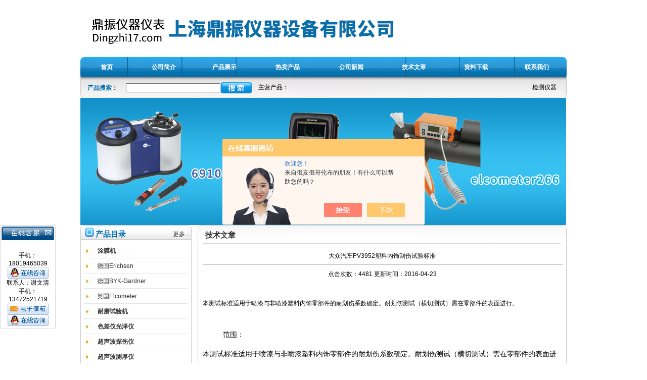

--- FILE ---
content_type: text/html; charset=utf-8
request_url: http://www.dingzhi2000.com/dingzhi1998-Article-936260/
body_size: 9507
content:
<html>
<head>
<meta http-equiv="Content-Type" content="text/html; charset=utf-8" />
<title>大众汽车PV3952塑料内饰刮伤试验标准-上海鼎振仪器设备有限公司</title>


<link href="/skins/322325/css/style.css" rel="stylesheet" type="text/css" />
<script type="application/ld+json">
{
"@context": "https://ziyuan.baidu.com/contexts/cambrian.jsonld",
"@id": "http://www.dingzhi2000.com/dingzhi1998-Article-936260/",
"title": "大众汽车PV3952塑料内饰刮伤试验标准",
"pubDate": "2016-04-23T11:13:54",
"upDate": "2016-04-23T11:13:54"
    }</script>
<script language="javaScript" src="/js/JSChat.js"></script><script language="javaScript">function ChatBoxClickGXH() { DoChatBoxClickGXH('https://chat.chem17.com',320836) }</script><script>!window.jQuery && document.write('<script src="https://public.mtnets.com/Plugins/jQuery/2.2.4/jquery-2.2.4.min.js" integrity="sha384-rY/jv8mMhqDabXSo+UCggqKtdmBfd3qC2/KvyTDNQ6PcUJXaxK1tMepoQda4g5vB" crossorigin="anonymous">'+'</scr'+'ipt>');</script><script type="text/javascript" src="https://chat.chem17.com/chat/KFCenterBox/322325"></script><script type="text/javascript" src="https://chat.chem17.com/chat/KFLeftBox/322325"></script><script>
(function(){
var bp = document.createElement('script');
var curProtocol = window.location.protocol.split(':')[0];
if (curProtocol === 'https') {
bp.src = 'https://zz.bdstatic.com/linksubmit/push.js';
}
else {
bp.src = 'http://push.zhanzhang.baidu.com/push.js';
}
var s = document.getElementsByTagName("script")[0];
s.parentNode.insertBefore(bp, s);
})();
</script>
</head>
<body>
<table width="962" border="0" align="center" cellpadding="0" cellspacing="0">
  <tr>
    <td valign="top"><a href="/"><img src="/skins/322325/images/top.png" width="962" height="113" border="0"></a></td>
  </tr>
</table>
<table width="962" height="41" border="0" align="center" cellpadding="0" cellspacing="0"  background="/skins/322325/images/nav.png">
  <tr>
    <td width="93" align="center"><a href="/" class="nav"><strong>首页</strong></a></td>
	<td width="108" align="center"><a href="/aboutus/" class="nav"><strong>公司简介</strong></a></td>
	<td width="107" align="center"><a href="/products/" class="nav"><strong>产品展示</strong></a></td>
	<td width="115" align="center"><a href="/anther1/" class="nav"><strong>热卖产品</strong></a></td>	
	<td width="110" align="center"><a href="/news/" class="nav"><strong>公司新闻</strong></a></td>
	<td width="111" align="center"><a href="/article/" class="nav"><strong>技术文章</strong></a></td>
	<!--<td width="106" align="center"><a href="/job/" class="nav"><strong>人才招聘</strong></a></td> -->
	<td width="108" align="center"><a href="/down/" class="nav"><strong>资料下载</strong></a></td>
	<td width="104" align="center"><a href="/contact/" class="nav"><strong>联系我们</strong></a></td>
  </tr>
</table>
<table width="962" height="40" border="0" align="center" cellpadding="0" cellspacing="0"  background="/skins/322325/images/ss.png">
  <tr>
   <td width="90"   align="center" valign="top" style="padding-top:12px"><strong><font color="006EAD">产品搜索</font>：</strong></td>
    <td width="253"   align="center" ><table width="33%" border="0" cellspacing="0" cellpadding="0">
      <tr>
        <td class="search"><table width="100%" border="0" cellspacing="0" cellpadding="0" align="center">
            <form name="form1" method="post" action="/products/" onSubmit="return checkform(form1)">
              <tr>
                <td height="30" align="center" ><input name="keyword" id="tk" type="text" class="kuang" size="25"  /></td>
                <td width="70" ><input type="image" name="imageField" src="/skins/322325/images/sss.png" />                </td>
              </tr>
            </form>
        </table></td>
      </tr>
    </table></td>
	<td width="82" align="center">主营产品：</td>
	<td width="537" align="center" style="padding-right:10px;"> <marquee scrollamount="1" direction="left" onMouseOver="this.stop()" onMouseOut="this.start()">
	检测仪器
	</marquee></td>
  </tr>
</table>

<table width="962" border="0" align="center" cellpadding="0" cellspacing="0">
  <tr><td>

           <img src="/skins/322325/flash/01.jpg" width="961" height="252" border="0">
  
  </td></tr></table>




<TABLE cellSpacing=0 cellPadding=0 width="100%" border=0>
  <TR>
    <TD vAlign=top width=65>
      <DIV id=STATICMENU 
style="Z-INDEX: 100; POSITION: absolute">

        <div id="hiddendiv"><table width="110" border="0" cellspacing="0" cellpadding="0" id="hiddendiv">
  <tr>
    <td valign="top" background="/skins/322325/images/qq_17.gif"><table width="110" border="0" cellspacing="0" cellpadding="0" >
    
</table>
      <table width="110" border="0" align="center" cellpadding="0" cellspacing="0">
        <tr>
          <td><img src="/skins/322325/images/qq_15.gif" width="110" height="38" border="0" usemap="#MapMap">
            <map name="MapMap">
              <area shape="rect" coords="80,5,103,25" href="#" onClick="ad.style.display = 'none'" title="关闭">
            </map>            </td>
        </tr>
	

		

 		<tr>
		  <td background="/skins/322325/images/qq_17.gif" height="25"><div align="center">
		  <br />手机：<br />18019465039<br />
            <a target=blank href=tencent://message/?uin=422355329
&Site=&Menu=yes>
		  <img border="0" src="/skins/322325/images/qqq_online.gif" alt="点击这里给我发消息" title="点击这里给我发消息"></a><br />
		  
		    联系人：谢文清 <br />手机：<br />13472521719 <br />
			 <A href="mailto:xuziqin2000@126.com" target="_blank">
		  <img border="0" src="/skins/322325/images/qqq_online1.gif" alt="点击这里给我发消息" title="点击这里给我发消息"></a><br />
		  
		  
		  <a target=blank href=tencent://message/?uin=279302022&Site=&Menu=yes>
		  <img border="0" src="/skins/322325/images/qqq_online.gif" alt="点击这里给我发消息" title="点击这里给我发消息"></a></div></td>
  </tr>
   	
		<tr>
    <td><img src="/skins/322325/images/qq_37.gif" width="110" height="6"></td>
  </tr>
      </table></td>
  </tr>
</table></div>
        <map name="Map"><area shape="rect" coords="80,5,103,25" href="#"onclick=" closetable();" title="关闭"></map>

	  <INPUT id=ANIMATE onclick=ToggleAnimate(); type=hidden>
      <SCRIPT language=javascript>InitializeStaticMenu();</SCRIPT>
      </DIV></TD></TR></TBODY></TABLE>
<table width="962" border="0" align="center" cellpadding="0" cellspacing="0">
  <tr>
    <td align="left" valign="top" width="232">
	<table width="220" border="0" cellspacing="0" cellpadding="0">
  <tr>
    <td height="37" background="/skins/322325/images/lt2.jpg"> 
	<table width="96%" border="0" cellspacing="0" cellpadding="0" align="center">
  <tr>
    <td class="bu" style="padding-left:25px"><strong>产品目录</strong></td>
	<td align="right"><a href="/products/">更多...</a></td>
  </tr>
</table>
	
  </tr>
 
   <tr>
    <td >

						  <table width="220" border="0" cellspacing="0" cellpadding="0" align="center" background="/skins/322325/images/mlllr1.jpg" height="30" style="background-repeat:repeat-x">
                            <tr>
                              <td width="25" align="left" valign="middle" style="padding-left:10px"><img src="/skins/322325/images/sjx.jpg" width="7" height="11" />					</td>
                              <td width="195" align="left" valign="middle">
				<a  href="/dingzhi1998-ParentList-1311781/" onmouseover="showsubmenu('涂膜机')" title="涂膜机"><strong>涂膜机</strong></a>						</td>
                            </tr>
                          </table>  
						  	<div id="submenu_涂膜机" style="display:none"> 
							
						  <table width="220" border="0" cellspacing="0" cellpadding="0" align="center" background="/skins/322325/images/mlllr1.jpg" height="30" style="background-repeat:repeat-x">
                            <tr>
                              <td width="25" align="left" valign="middle" style="padding-left:10px"><img src="/skins/322325/images/sjx.jpg" width="7" height="11" />						</td>
                               <td width="195" align="left" valign="middle">
						<a href="/dingzhi1998-SonList-1311784/" title="德国Erichsen">德国Erichsen</a>
						</td>
                            </tr>
                          </table>   
						  <table width="220" border="0" cellspacing="0" cellpadding="0" align="center" background="/skins/322325/images/mlllr1.jpg" height="30" style="background-repeat:repeat-x">
                            <tr>
                              <td width="25" align="left" valign="middle" style="padding-left:10px"><img src="/skins/322325/images/sjx.jpg" width="7" height="11" />						</td>
                               <td width="195" align="left" valign="middle">
						<a href="/dingzhi1998-SonList-1311783/" title="德国BYK-Gardner">德国BYK-Gardner</a>
						</td>
                            </tr>
                          </table>   
						  <table width="220" border="0" cellspacing="0" cellpadding="0" align="center" background="/skins/322325/images/mlllr1.jpg" height="30" style="background-repeat:repeat-x">
                            <tr>
                              <td width="25" align="left" valign="middle" style="padding-left:10px"><img src="/skins/322325/images/sjx.jpg" width="7" height="11" />						</td>
                               <td width="195" align="left" valign="middle">
						<a href="/dingzhi1998-SonList-1311782/" title="英国Elcometer">英国Elcometer</a>
						</td>
                            </tr>
                          </table>   
            </div>
          
						  <table width="220" border="0" cellspacing="0" cellpadding="0" align="center" background="/skins/322325/images/mlllr1.jpg" height="30" style="background-repeat:repeat-x">
                            <tr>
                              <td width="25" align="left" valign="middle" style="padding-left:10px"><img src="/skins/322325/images/sjx.jpg" width="7" height="11" />					</td>
                              <td width="195" align="left" valign="middle">
				<a  href="/dingzhi1998-ParentList-1255537/" onmouseover="showsubmenu('耐磨试验机')" title="耐磨试验机"><strong>耐磨试验机</strong></a>						</td>
                            </tr>
                          </table>  
						  	<div id="submenu_耐磨试验机" style="display:none"> 
							
						  <table width="220" border="0" cellspacing="0" cellpadding="0" align="center" background="/skins/322325/images/mlllr1.jpg" height="30" style="background-repeat:repeat-x">
                            <tr>
                              <td width="25" align="left" valign="middle" style="padding-left:10px"><img src="/skins/322325/images/sjx.jpg" width="7" height="11" />						</td>
                               <td width="195" align="left" valign="middle">
						<a href="/dingzhi1998-SonList-1420063/" title="SDL Atlas">SDL Atlas</a>
						</td>
                            </tr>
                          </table>   
						  <table width="220" border="0" cellspacing="0" cellpadding="0" align="center" background="/skins/322325/images/mlllr1.jpg" height="30" style="background-repeat:repeat-x">
                            <tr>
                              <td width="25" align="left" valign="middle" style="padding-left:10px"><img src="/skins/322325/images/sjx.jpg" width="7" height="11" />						</td>
                               <td width="195" align="left" valign="middle">
						<a href="/dingzhi1998-SonList-1255546/" title="德国Erichsen">德国Erichsen</a>
						</td>
                            </tr>
                          </table>   
						  <table width="220" border="0" cellspacing="0" cellpadding="0" align="center" background="/skins/322325/images/mlllr1.jpg" height="30" style="background-repeat:repeat-x">
                            <tr>
                              <td width="25" align="left" valign="middle" style="padding-left:10px"><img src="/skins/322325/images/sjx.jpg" width="7" height="11" />						</td>
                               <td width="195" align="left" valign="middle">
						<a href="/dingzhi1998-SonList-1255545/" title="美国Taber">美国Taber</a>
						</td>
                            </tr>
                          </table>   
            </div>
          
						  <table width="220" border="0" cellspacing="0" cellpadding="0" align="center" background="/skins/322325/images/mlllr1.jpg" height="30" style="background-repeat:repeat-x">
                            <tr>
                              <td width="25" align="left" valign="middle" style="padding-left:10px"><img src="/skins/322325/images/sjx.jpg" width="7" height="11" />					</td>
                              <td width="195" align="left" valign="middle">
				<a  href="/dingzhi1998-ParentList-1276879/" onmouseover="showsubmenu('色差仪光泽仪')" title="色差仪光泽仪"><strong>色差仪光泽仪</strong></a>						</td>
                            </tr>
                          </table>  
						  	<div id="submenu_色差仪光泽仪" style="display:none"> 
							
						  <table width="220" border="0" cellspacing="0" cellpadding="0" align="center" background="/skins/322325/images/mlllr1.jpg" height="30" style="background-repeat:repeat-x">
                            <tr>
                              <td width="25" align="left" valign="middle" style="padding-left:10px"><img src="/skins/322325/images/sjx.jpg" width="7" height="11" />						</td>
                               <td width="195" align="left" valign="middle">
						<a href="/dingzhi1998-SonList-1276930/" title="德国色差仪.光泽仪">德国色差仪.光泽仪</a>
						</td>
                            </tr>
                          </table>   
            </div>
          
						  <table width="220" border="0" cellspacing="0" cellpadding="0" align="center" background="/skins/322325/images/mlllr1.jpg" height="30" style="background-repeat:repeat-x">
                            <tr>
                              <td width="25" align="left" valign="middle" style="padding-left:10px"><img src="/skins/322325/images/sjx.jpg" width="7" height="11" />					</td>
                              <td width="195" align="left" valign="middle">
				<a  href="/dingzhi1998-ParentList-1255534/" onmouseover="showsubmenu('超声波探伤仪')" title="超声波探伤仪"><strong>超声波探伤仪</strong></a>						</td>
                            </tr>
                          </table>  
						  	<div id="submenu_超声波探伤仪" style="display:none"> 
							
						  <table width="220" border="0" cellspacing="0" cellpadding="0" align="center" background="/skins/322325/images/mlllr1.jpg" height="30" style="background-repeat:repeat-x">
                            <tr>
                              <td width="25" align="left" valign="middle" style="padding-left:10px"><img src="/skins/322325/images/sjx.jpg" width="7" height="11" />						</td>
                               <td width="195" align="left" valign="middle">
						<a href="/dingzhi1998-SonList-1255553/" title="美国GE/KK">美国GE/KK</a>
						</td>
                            </tr>
                          </table>   
            </div>
          
						  <table width="220" border="0" cellspacing="0" cellpadding="0" align="center" background="/skins/322325/images/mlllr1.jpg" height="30" style="background-repeat:repeat-x">
                            <tr>
                              <td width="25" align="left" valign="middle" style="padding-left:10px"><img src="/skins/322325/images/sjx.jpg" width="7" height="11" />					</td>
                              <td width="195" align="left" valign="middle">
				<a  href="/dingzhi1998-ParentList-1255535/" onmouseover="showsubmenu('超声波测厚仪')" title="超声波测厚仪"><strong>超声波测厚仪</strong></a>						</td>
                            </tr>
                          </table>  
						  	<div id="submenu_超声波测厚仪" style="display:none"> 
							
						  <table width="220" border="0" cellspacing="0" cellpadding="0" align="center" background="/skins/322325/images/mlllr1.jpg" height="30" style="background-repeat:repeat-x">
                            <tr>
                              <td width="25" align="left" valign="middle" style="padding-left:10px"><img src="/skins/322325/images/sjx.jpg" width="7" height="11" />						</td>
                               <td width="195" align="left" valign="middle">
						<a href="/dingzhi1998-SonList-1255551/" title="美国GE/KK">美国GE/KK</a>
						</td>
                            </tr>
                          </table>   
            </div>
          
						  <table width="220" border="0" cellspacing="0" cellpadding="0" align="center" background="/skins/322325/images/mlllr1.jpg" height="30" style="background-repeat:repeat-x">
                            <tr>
                              <td width="25" align="left" valign="middle" style="padding-left:10px"><img src="/skins/322325/images/sjx.jpg" width="7" height="11" />					</td>
                              <td width="195" align="left" valign="middle">
				<a  href="/dingzhi1998-ParentList-1255536/" onmouseover="showsubmenu('涂层测厚仪')" title="涂层测厚仪"><strong>涂层测厚仪</strong></a>						</td>
                            </tr>
                          </table>  
						  	<div id="submenu_涂层测厚仪" style="display:none"> 
							
						  <table width="220" border="0" cellspacing="0" cellpadding="0" align="center" background="/skins/322325/images/mlllr1.jpg" height="30" style="background-repeat:repeat-x">
                            <tr>
                              <td width="25" align="left" valign="middle" style="padding-left:10px"><img src="/skins/322325/images/sjx.jpg" width="7" height="11" />						</td>
                               <td width="195" align="left" valign="middle">
						<a href="/dingzhi1998-SonList-1347338/" title="德国菲希尔Fischer">德国菲希尔Fischer</a>
						</td>
                            </tr>
                          </table>   
						  <table width="220" border="0" cellspacing="0" cellpadding="0" align="center" background="/skins/322325/images/mlllr1.jpg" height="30" style="background-repeat:repeat-x">
                            <tr>
                              <td width="25" align="left" valign="middle" style="padding-left:10px"><img src="/skins/322325/images/sjx.jpg" width="7" height="11" />						</td>
                               <td width="195" align="left" valign="middle">
						<a href="/dingzhi1998-SonList-1255544/" title="英国易高">英国易高</a>
						</td>
                            </tr>
                          </table>   
						  <table width="220" border="0" cellspacing="0" cellpadding="0" align="center" background="/skins/322325/images/mlllr1.jpg" height="30" style="background-repeat:repeat-x">
                            <tr>
                              <td width="25" align="left" valign="middle" style="padding-left:10px"><img src="/skins/322325/images/sjx.jpg" width="7" height="11" />						</td>
                               <td width="195" align="left" valign="middle">
						<a href="/dingzhi1998-SonList-1255542/" title="美国Defelsko">美国Defelsko</a>
						</td>
                            </tr>
                          </table>   
						  <table width="220" border="0" cellspacing="0" cellpadding="0" align="center" background="/skins/322325/images/mlllr1.jpg" height="30" style="background-repeat:repeat-x">
                            <tr>
                              <td width="25" align="left" valign="middle" style="padding-left:10px"><img src="/skins/322325/images/sjx.jpg" width="7" height="11" />						</td>
                               <td width="195" align="left" valign="middle">
						<a href="/dingzhi1998-SonList-1255541/" title="德国EPK">德国EPK</a>
						</td>
                            </tr>
                          </table>   
            </div>
          
						  <table width="220" border="0" cellspacing="0" cellpadding="0" align="center" background="/skins/322325/images/mlllr1.jpg" height="30" style="background-repeat:repeat-x">
                            <tr>
                              <td width="25" align="left" valign="middle" style="padding-left:10px"><img src="/skins/322325/images/sjx.jpg" width="7" height="11" />					</td>
                              <td width="195" align="left" valign="middle">
				<a  href="/dingzhi1998-ParentList-1281940/" onmouseover="showsubmenu('杯突冲压试验仪')" title="杯突冲压试验仪"><strong>杯突冲压试验仪</strong></a>						</td>
                            </tr>
                          </table>  
						  	<div id="submenu_杯突冲压试验仪" style="display:none"> 
							
						  <table width="220" border="0" cellspacing="0" cellpadding="0" align="center" background="/skins/322325/images/mlllr1.jpg" height="30" style="background-repeat:repeat-x">
                            <tr>
                              <td width="25" align="left" valign="middle" style="padding-left:10px"><img src="/skins/322325/images/sjx.jpg" width="7" height="11" />						</td>
                               <td width="195" align="left" valign="middle">
						<a href="/dingzhi1998-SonList-2499058/" title="德国毕克BYK-Gardner">德国毕克BYK-Gardner</a>
						</td>
                            </tr>
                          </table>   
						  <table width="220" border="0" cellspacing="0" cellpadding="0" align="center" background="/skins/322325/images/mlllr1.jpg" height="30" style="background-repeat:repeat-x">
                            <tr>
                              <td width="25" align="left" valign="middle" style="padding-left:10px"><img src="/skins/322325/images/sjx.jpg" width="7" height="11" />						</td>
                               <td width="195" align="left" valign="middle">
						<a href="/dingzhi1998-SonList-1281941/" title="德国Erichsen">德国Erichsen</a>
						</td>
                            </tr>
                          </table>   
            </div>
          
						  <table width="220" border="0" cellspacing="0" cellpadding="0" align="center" background="/skins/322325/images/mlllr1.jpg" height="30" style="background-repeat:repeat-x">
                            <tr>
                              <td width="25" align="left" valign="middle" style="padding-left:10px"><img src="/skins/322325/images/sjx.jpg" width="7" height="11" />					</td>
                              <td width="195" align="left" valign="middle">
				<a  href="/dingzhi1998-ParentList-1255540/" onmouseover="showsubmenu('铁素体检测仪')" title="铁素体检测仪"><strong>铁素体检测仪</strong></a>						</td>
                            </tr>
                          </table>  
						  	<div id="submenu_铁素体检测仪" style="display:none"> 
							
						  <table width="220" border="0" cellspacing="0" cellpadding="0" align="center" background="/skins/322325/images/mlllr1.jpg" height="30" style="background-repeat:repeat-x">
                            <tr>
                              <td width="25" align="left" valign="middle" style="padding-left:10px"><img src="/skins/322325/images/sjx.jpg" width="7" height="11" />						</td>
                               <td width="195" align="left" valign="middle">
						<a href="/dingzhi1998-SonList-1255550/" title="德国Fischer">德国Fischer</a>
						</td>
                            </tr>
                          </table>   
            </div>
          
						  <table width="220" border="0" cellspacing="0" cellpadding="0" align="center" background="/skins/322325/images/mlllr1.jpg" height="30" style="background-repeat:repeat-x">
                            <tr>
                              <td width="25" align="left" valign="middle" style="padding-left:10px"><img src="/skins/322325/images/sjx.jpg" width="7" height="11" />					</td>
                              <td width="195" align="left" valign="middle">
				<a  href="/dingzhi1998-ParentList-1255539/" onmouseover="showsubmenu('金属电导率仪')" title="金属电导率仪"><strong>金属电导率仪</strong></a>						</td>
                            </tr>
                          </table>  
						  	<div id="submenu_金属电导率仪" style="display:none"> 
							
						  <table width="220" border="0" cellspacing="0" cellpadding="0" align="center" background="/skins/322325/images/mlllr1.jpg" height="30" style="background-repeat:repeat-x">
                            <tr>
                              <td width="25" align="left" valign="middle" style="padding-left:10px"><img src="/skins/322325/images/sjx.jpg" width="7" height="11" />						</td>
                               <td width="195" align="left" valign="middle">
						<a href="/dingzhi1998-SonList-1255549/" title="德国Fischer">德国Fischer</a>
						</td>
                            </tr>
                          </table>   
            </div>
          
						  <table width="220" border="0" cellspacing="0" cellpadding="0" align="center" background="/skins/322325/images/mlllr1.jpg" height="30" style="background-repeat:repeat-x">
                            <tr>
                              <td width="25" align="left" valign="middle" style="padding-left:10px"><img src="/skins/322325/images/sjx.jpg" width="7" height="11" />					</td>
                              <td width="195" align="left" valign="middle">
				<a  href="/dingzhi1998-ParentList-1255538/" onmouseover="showsubmenu('色差仪/分光光度计')" title="色差仪/分光光度计"><strong>色差仪/分光光度计</strong></a>						</td>
                            </tr>
                          </table>  
						  	<div id="submenu_色差仪/分光光度计" style="display:none"> 
							
						  <table width="220" border="0" cellspacing="0" cellpadding="0" align="center" background="/skins/322325/images/mlllr1.jpg" height="30" style="background-repeat:repeat-x">
                            <tr>
                              <td width="25" align="left" valign="middle" style="padding-left:10px"><img src="/skins/322325/images/sjx.jpg" width="7" height="11" />						</td>
                               <td width="195" align="left" valign="middle">
						<a href="/dingzhi1998-SonList-1287963/" title="英国Elcometer">英国Elcometer</a>
						</td>
                            </tr>
                          </table>   
						  <table width="220" border="0" cellspacing="0" cellpadding="0" align="center" background="/skins/322325/images/mlllr1.jpg" height="30" style="background-repeat:repeat-x">
                            <tr>
                              <td width="25" align="left" valign="middle" style="padding-left:10px"><img src="/skins/322325/images/sjx.jpg" width="7" height="11" />						</td>
                               <td width="195" align="left" valign="middle">
						<a href="/dingzhi1998-SonList-1256780/" title="英国RHOPOINT">英国RHOPOINT</a>
						</td>
                            </tr>
                          </table>   
						  <table width="220" border="0" cellspacing="0" cellpadding="0" align="center" background="/skins/322325/images/mlllr1.jpg" height="30" style="background-repeat:repeat-x">
                            <tr>
                              <td width="25" align="left" valign="middle" style="padding-left:10px"><img src="/skins/322325/images/sjx.jpg" width="7" height="11" />						</td>
                               <td width="195" align="left" valign="middle">
						<a href="/dingzhi1998-SonList-1255548/" title="德国BYK">德国BYK</a>
						</td>
                            </tr>
                          </table>   
            </div>
          
						  <table width="220" border="0" cellspacing="0" cellpadding="0" align="center" background="/skins/322325/images/mlllr1.jpg" height="30" style="background-repeat:repeat-x">
                            <tr>
                              <td width="25" align="left" valign="middle" style="padding-left:10px"><img src="/skins/322325/images/sjx.jpg" width="7" height="11" />					</td>
                              <td width="195" align="left" valign="middle">
				<a  href="/dingzhi1998-ParentList-1414655/" onmouseover="showsubmenu('环境检测试验箱')" title="环境检测试验箱"><strong>环境检测试验箱</strong></a>						</td>
                            </tr>
                          </table>  
						  	<div id="submenu_环境检测试验箱" style="display:none"> 
							
						  <table width="220" border="0" cellspacing="0" cellpadding="0" align="center" background="/skins/322325/images/mlllr1.jpg" height="30" style="background-repeat:repeat-x">
                            <tr>
                              <td width="25" align="left" valign="middle" style="padding-left:10px"><img src="/skins/322325/images/sjx.jpg" width="7" height="11" />						</td>
                               <td width="195" align="left" valign="middle">
						<a href="/dingzhi1998-SonList-2589344/" title="蒸汽喷射仪">蒸汽喷射仪</a>
						</td>
                            </tr>
                          </table>   
						  <table width="220" border="0" cellspacing="0" cellpadding="0" align="center" background="/skins/322325/images/mlllr1.jpg" height="30" style="background-repeat:repeat-x">
                            <tr>
                              <td width="25" align="left" valign="middle" style="padding-left:10px"><img src="/skins/322325/images/sjx.jpg" width="7" height="11" />						</td>
                               <td width="195" align="left" valign="middle">
						<a href="/dingzhi1998-SonList-2561310/" title="氙灯备件包">氙灯备件包</a>
						</td>
                            </tr>
                          </table>   
						  <table width="220" border="0" cellspacing="0" cellpadding="0" align="center" background="/skins/322325/images/mlllr1.jpg" height="30" style="background-repeat:repeat-x">
                            <tr>
                              <td width="25" align="left" valign="middle" style="padding-left:10px"><img src="/skins/322325/images/sjx.jpg" width="7" height="11" />						</td>
                               <td width="195" align="left" valign="middle">
						<a href="/dingzhi1998-SonList-2508322/" title="ATLAS氙灯老化试验箱">ATLAS氙灯老化试验箱</a>
						</td>
                            </tr>
                          </table>   
						  <table width="220" border="0" cellspacing="0" cellpadding="0" align="center" background="/skins/322325/images/mlllr1.jpg" height="30" style="background-repeat:repeat-x">
                            <tr>
                              <td width="25" align="left" valign="middle" style="padding-left:10px"><img src="/skins/322325/images/sjx.jpg" width="7" height="11" />						</td>
                               <td width="195" align="left" valign="middle">
						<a href="/dingzhi1998-SonList-1737438/" title="盐雾腐蚀片">盐雾腐蚀片</a>
						</td>
                            </tr>
                          </table>   
						  <table width="220" border="0" cellspacing="0" cellpadding="0" align="center" background="/skins/322325/images/mlllr1.jpg" height="30" style="background-repeat:repeat-x">
                            <tr>
                              <td width="25" align="left" valign="middle" style="padding-left:10px"><img src="/skins/322325/images/sjx.jpg" width="7" height="11" />						</td>
                               <td width="195" align="left" valign="middle">
						<a href="/dingzhi1998-SonList-1539033/" title="盐雾试验箱/循环盐雾腐蚀箱">盐雾试验箱/循环盐雾腐蚀箱</a>
						</td>
                            </tr>
                          </table>   
						  <table width="220" border="0" cellspacing="0" cellpadding="0" align="center" background="/skins/322325/images/mlllr1.jpg" height="30" style="background-repeat:repeat-x">
                            <tr>
                              <td width="25" align="left" valign="middle" style="padding-left:10px"><img src="/skins/322325/images/sjx.jpg" width="7" height="11" />						</td>
                               <td width="195" align="left" valign="middle">
						<a href="/dingzhi1998-SonList-1414656/" title="ATLAS紫外老化箱">ATLAS紫外老化箱</a>
						</td>
                            </tr>
                          </table>   
            </div>
          
						  <table width="220" border="0" cellspacing="0" cellpadding="0" align="center" background="/skins/322325/images/mlllr1.jpg" height="30" style="background-repeat:repeat-x">
                            <tr>
                              <td width="25" align="left" valign="middle" style="padding-left:10px"><img src="/skins/322325/images/sjx.jpg" width="7" height="11" />					</td>
                              <td width="195" align="left" valign="middle">
				<a  href="/dingzhi1998-ParentList-2175275/" onmouseover="showsubmenu('附着力检测仪')" title="附着力检测仪"><strong>附着力检测仪</strong></a>						</td>
                            </tr>
                          </table>  
						  	<div id="submenu_附着力检测仪" style="display:none"> 
							
            </div>
          
						  <table width="220" border="0" cellspacing="0" cellpadding="0" align="center" background="/skins/322325/images/mlllr1.jpg" height="30" style="background-repeat:repeat-x">
                            <tr>
                              <td width="25" align="left" valign="middle" style="padding-left:10px"><img src="/skins/322325/images/sjx.jpg" width="7" height="11" />					</td>
                              <td width="195" align="left" valign="middle">
				<a  href="/dingzhi1998-ParentList-2258042/" onmouseover="showsubmenu('金属直读光谱仪')" title="金属直读光谱仪"><strong>金属直读光谱仪</strong></a>						</td>
                            </tr>
                          </table>  
						  	<div id="submenu_金属直读光谱仪" style="display:none"> 
							
						  <table width="220" border="0" cellspacing="0" cellpadding="0" align="center" background="/skins/322325/images/mlllr1.jpg" height="30" style="background-repeat:repeat-x">
                            <tr>
                              <td width="25" align="left" valign="middle" style="padding-left:10px"><img src="/skins/322325/images/sjx.jpg" width="7" height="11" />						</td>
                               <td width="195" align="left" valign="middle">
						<a href="/dingzhi1998-SonList-2258043/" title="德国贝莱克Belec光谱仪">德国贝莱克Belec光谱仪</a>
						</td>
                            </tr>
                          </table>   
            </div>
          
						  <table width="220" border="0" cellspacing="0" cellpadding="0" align="center" background="/skins/322325/images/mlllr1.jpg" height="30" style="background-repeat:repeat-x">
                            <tr>
                              <td width="25" align="left" valign="middle" style="padding-left:10px"><img src="/skins/322325/images/sjx.jpg" width="7" height="11" />					</td>
                              <td width="195" align="left" valign="middle">
				<a  href="/dingzhi1998-ParentList-2499070/" onmouseover="showsubmenu('耐擦洗试验仪')" title="耐擦洗试验仪"><strong>耐擦洗试验仪</strong></a>						</td>
                            </tr>
                          </table>  
						  	<div id="submenu_耐擦洗试验仪" style="display:none"> 
							
						  <table width="220" border="0" cellspacing="0" cellpadding="0" align="center" background="/skins/322325/images/mlllr1.jpg" height="30" style="background-repeat:repeat-x">
                            <tr>
                              <td width="25" align="left" valign="middle" style="padding-left:10px"><img src="/skins/322325/images/sjx.jpg" width="7" height="11" />						</td>
                               <td width="195" align="left" valign="middle">
						<a href="/dingzhi1998-SonList-2499072/" title="德国BYK毕克">德国BYK毕克</a>
						</td>
                            </tr>
                          </table>   
            </div>
          
						  <table width="220" border="0" cellspacing="0" cellpadding="0" align="center" background="/skins/322325/images/mlllr1.jpg" height="30" style="background-repeat:repeat-x">
                            <tr>
                              <td width="25" align="left" valign="middle" style="padding-left:10px"><img src="/skins/322325/images/sjx.jpg" width="7" height="11" />					</td>
                              <td width="195" align="left" valign="middle">
				<a  href="/dingzhi1998-ParentList-2503470/" onmouseover="showsubmenu('流杯')" title="流杯"><strong>流杯</strong></a>						</td>
                            </tr>
                          </table>  
						  	<div id="submenu_流杯" style="display:none"> 
							
            </div>
          
						  <table width="220" border="0" cellspacing="0" cellpadding="0" align="center" background="/skins/322325/images/mlllr1.jpg" height="30" style="background-repeat:repeat-x">
                            <tr>
                              <td width="25" align="left" valign="middle" style="padding-left:10px"><img src="/skins/322325/images/sjx.jpg" width="7" height="11" />					</td>
                              <td width="195" align="left" valign="middle">
				<a  href="/dingzhi1998-ParentList-2524082/" onmouseover="showsubmenu('弯曲挺度测试仪')" title="弯曲挺度测试仪"><strong>弯曲挺度测试仪</strong></a>						</td>
                            </tr>
                          </table>  
						  	<div id="submenu_弯曲挺度测试仪" style="display:none"> 
							
            </div>
          
						  <table width="220" border="0" cellspacing="0" cellpadding="0" align="center" background="/skins/322325/images/mlllr1.jpg" height="30" style="background-repeat:repeat-x">
                            <tr>
                              <td width="25" align="left" valign="middle" style="padding-left:10px"><img src="/skins/322325/images/sjx.jpg" width="7" height="11" />					</td>
                              <td width="195" align="left" valign="middle">
				<a  href="/dingzhi1998-ParentList-2524083/" onmouseover="showsubmenu('氙灯紫外老化灯管')" title="氙灯紫外老化灯管"><strong>氙灯紫外老化灯管</strong></a>						</td>
                            </tr>
                          </table>  
						  	<div id="submenu_氙灯紫外老化灯管" style="display:none"> 
							
            </div>
          
						  <table width="220" border="0" cellspacing="0" cellpadding="0" align="center" background="/skins/322325/images/mlllr1.jpg" height="30" style="background-repeat:repeat-x">
                            <tr>
                              <td width="25" align="left" valign="middle" style="padding-left:10px"><img src="/skins/322325/images/sjx.jpg" width="7" height="11" />					</td>
                              <td width="195" align="left" valign="middle">
				<a  href="/dingzhi1998-ParentList-2525556/" onmouseover="showsubmenu('布洛维显微硬度计')" title="布洛维显微硬度计"><strong>布洛维显微硬度计</strong></a>						</td>
                            </tr>
                          </table>  
						  	<div id="submenu_布洛维显微硬度计" style="display:none"> 
							
            </div>
          
						  <table width="220" border="0" cellspacing="0" cellpadding="0" align="center" background="/skins/322325/images/mlllr1.jpg" height="30" style="background-repeat:repeat-x">
                            <tr>
                              <td width="25" align="left" valign="middle" style="padding-left:10px"><img src="/skins/322325/images/sjx.jpg" width="7" height="11" />					</td>
                              <td width="195" align="left" valign="middle">
				<a  href="/dingzhi1998-ParentList-2529641/" onmouseover="showsubmenu('德国马尔Mahr')" title="德国马尔Mahr"><strong>德国马尔Mahr</strong></a>						</td>
                            </tr>
                          </table>  
						  	<div id="submenu_德国马尔Mahr" style="display:none"> 
							
            </div>
          
						  <table width="220" border="0" cellspacing="0" cellpadding="0" align="center" background="/skins/322325/images/mlllr1.jpg" height="30" style="background-repeat:repeat-x">
                            <tr>
                              <td width="25" align="left" valign="middle" style="padding-left:10px"><img src="/skins/322325/images/sjx.jpg" width="7" height="11" />					</td>
                              <td width="195" align="left" valign="middle">
				<a  href="/dingzhi1998-ParentList-2533830/" onmouseover="showsubmenu('三丰')" title="三丰"><strong>三丰</strong></a>						</td>
                            </tr>
                          </table>  
						  	<div id="submenu_三丰" style="display:none"> 
							
            </div>
          
						  <table width="220" border="0" cellspacing="0" cellpadding="0" align="center" background="/skins/322325/images/mlllr1.jpg" height="30" style="background-repeat:repeat-x">
                            <tr>
                              <td width="25" align="left" valign="middle" style="padding-left:10px"><img src="/skins/322325/images/sjx.jpg" width="7" height="11" />					</td>
                              <td width="195" align="left" valign="middle">
				<a  href="/dingzhi1998-ParentList-2561509/" onmouseover="showsubmenu('百格刀')" title="百格刀"><strong>百格刀</strong></a>						</td>
                            </tr>
                          </table>  
						  	<div id="submenu_百格刀" style="display:none"> 
							
            </div>
          
						  <table width="220" border="0" cellspacing="0" cellpadding="0" align="center" background="/skins/322325/images/mlllr1.jpg" height="30" style="background-repeat:repeat-x">
                            <tr>
                              <td width="25" align="left" valign="middle" style="padding-left:10px"><img src="/skins/322325/images/sjx.jpg" width="7" height="11" />					</td>
                              <td width="195" align="left" valign="middle">
				<a  href="/dingzhi1998-ParentList-2565931/" onmouseover="showsubmenu('粘度计')" title="粘度计"><strong>粘度计</strong></a>						</td>
                            </tr>
                          </table>  
						  	<div id="submenu_粘度计" style="display:none"> 
							
            </div>
          
						  <table width="220" border="0" cellspacing="0" cellpadding="0" align="center" background="/skins/322325/images/mlllr1.jpg" height="30" style="background-repeat:repeat-x">
                            <tr>
                              <td width="25" align="left" valign="middle" style="padding-left:10px"><img src="/skins/322325/images/sjx.jpg" width="7" height="11" />					</td>
                              <td width="195" align="left" valign="middle">
				<a  href="/dingzhi1998-ParentList-2631289/" onmouseover="showsubmenu('细度计')" title="细度计"><strong>细度计</strong></a>						</td>
                            </tr>
                          </table>  
						  	<div id="submenu_细度计" style="display:none"> 
							
            </div>
          
						  <table width="220" border="0" cellspacing="0" cellpadding="0" align="center" background="/skins/322325/images/mlllr1.jpg" height="30" style="background-repeat:repeat-x">
                            <tr>
                              <td width="25" align="left" valign="middle" style="padding-left:10px"><img src="/skins/322325/images/sjx.jpg" width="7" height="11" />					</td>
                              <td width="195" align="left" valign="middle">
				<a  href="/dingzhi1998-ParentList-2632857/" onmouseover="showsubmenu('模拟洗车试验机')" title="模拟洗车试验机"><strong>模拟洗车试验机</strong></a>						</td>
                            </tr>
                          </table>  
						  	<div id="submenu_模拟洗车试验机" style="display:none"> 
							
            </div>
          
              <SCRIPT type=text/JavaScript>
var aaa = document.getElementsByTagName('div');
	var j =0;
	for(i=0;i<aaa.length;i++)
	{
		if(aaa[i].id.indexOf('submenu_')>-1 && j ==0 )		
		{
			aaa[i].style.display = '';
			break;
		}
	}	
function showsubmenu(sid)
{
	var aaa = document.getElementsByTagName('div');
	var j =0;
	for(i=0;i<aaa.length;i++)
	{
		if(aaa[i].id.indexOf('submenu_')>-1)			
			aaa[i].style.display = 'none';
	}	
	var bbb = document.getElementById("submenu_" + sid );
	bbb.style.display= '';
}
  </SCRIPT>

	</td>
  </tr>
  
		 
		
		 
   <tr>
    <td height="12" background="/skins/322325/images/lm.jpg" style="background-repeat:repeat-x">&nbsp;</td>
  </tr>
  <tr>
    <td height="12">&nbsp;</td>
  </tr>
</table><div id="leftcontent"></div>
<table width="220" border="0" cellspacing="0" cellpadding="0">
  <tr>
    <td height="37" background="/skins/322325/images/lt3.jpg"> 
	<table width="96%" border="0" cellspacing="0" cellpadding="0" align="center">
  <tr>
    <td class="bu" style="padding-left:27px"><strong>推荐产品</strong></td>
	<td align="right"><a href="/products/">更多...</a></td>
  </tr>
</table>
  </tr>
   <tr>
    <td >
   
                <table width="100%" border="0" cellspacing="0" cellpadding="0" align="center" background="/skins/322325/images/nalr.jpg" height="30" style="background-repeat:repeat-x">
                  <tr> 
                    
                    <td height="25" style="padding-left:30px"><a href="/dingzhi1998-Products-23609826/"  style="cursor:Hand"> <div style="width:186px; overflow:hidden; white-space:nowrap;text-overflow:ellipsis;">德国仪力信Erichsen430P电动划格试验仪</div></a></td>
             
                  </tr>
                </table>

                <table width="100%" border="0" cellspacing="0" cellpadding="0" align="center" background="/skins/322325/images/nalr.jpg" height="30" style="background-repeat:repeat-x">
                  <tr> 
                    
                    <td height="25" style="padding-left:30px"><a href="/dingzhi1998-Products-36651164/"  style="cursor:Hand"> <div style="width:186px; overflow:hidden; white-space:nowrap;text-overflow:ellipsis;">德国byk光泽度仪4563</div></a></td>
             
                  </tr>
                </table>

                <table width="100%" border="0" cellspacing="0" cellpadding="0" align="center" background="/skins/322325/images/nalr.jpg" height="30" style="background-repeat:repeat-x">
                  <tr> 
                    
                    <td height="25" style="padding-left:30px"><a href="/dingzhi1998-Products-35994616/"  style="cursor:Hand"> <div style="width:186px; overflow:hidden; white-space:nowrap;text-overflow:ellipsis;">移动式直读光谱仪</div></a></td>
             
                  </tr>
                </table>

                <table width="100%" border="0" cellspacing="0" cellpadding="0" align="center" background="/skins/322325/images/nalr.jpg" height="30" style="background-repeat:repeat-x">
                  <tr> 
                    
                    <td height="25" style="padding-left:30px"><a href="/dingzhi1998-Products-35994464/"  style="cursor:Hand"> <div style="width:186px; overflow:hidden; white-space:nowrap;text-overflow:ellipsis;">金属分析光谱仪</div></a></td>
             
                  </tr>
                </table>

                <table width="100%" border="0" cellspacing="0" cellpadding="0" align="center" background="/skins/322325/images/nalr.jpg" height="30" style="background-repeat:repeat-x">
                  <tr> 
                    
                    <td height="25" style="padding-left:30px"><a href="/dingzhi1998-Products-35994447/"  style="cursor:Hand"> <div style="width:186px; overflow:hidden; white-space:nowrap;text-overflow:ellipsis;">直读光谱仪</div></a></td>
             
                  </tr>
                </table>

	</td>
  </tr>
    <tr>
    <td height="12" background="/skins/322325/images/lm.jpg" style="background-repeat:repeat-x">&nbsp;</td>
  </tr>
  <tr>
    <td height="12">&nbsp;</td>
  </tr>
</table>

<table width="220" border="0" cellspacing="0" cellpadding="0">
  <tr>
    <td height="37" background="/skins/322325/images/lt5.jpg"> 
	<table width="96%" border="0" cellspacing="0" cellpadding="0" align="center">
  <tr>
    <td class="bu" style="padding-left:27px"><strong>联系我们</strong></td>
	<td align="right"></td>
  </tr>
</table></td>
  </tr>
   <tr>
    <td background="/skins/322325/images/llr.jpg" style="padding-left:20px; line-height:20px">
	公司：上海鼎振仪器设备有限公司<br />
	联系人：谢文清 <br />
	手机：13472521719<br />
	电话：86-21-32535037<br />
	传真：86-21-32535039<br />
	地址：上海市嘉定区德富路1198号803室太湖世家国际大厦<br />
	邮编：200070<br />
	网址：<a href="http://www.dingzhi2000.com" target="_blank">www.dingzhi2000.com</a><br />
    邮箱：<a href="mailto:xiewenqing@shdzyq.com">xiewenqing@shdzyq.com</a>
	</td>
  </tr>
   <tr>
    <td height="12" background="/skins/322325/images/lm.jpg" style="background-repeat:repeat-x">&nbsp;</td> 
  </tr>
  <tr>
    <td height="12">&nbsp;</td>
  </tr>

</table>
	</td>
	<td valign="top">

    <table width="730"  border="0" cellspacing="0" cellpadding="0">
  <tr>
    <td height="42" background="/skins/322325/images/it.jpg">
	<table width="96%" border="0" cellspacing="0" cellpadding="0" align="center">
  <tr>
    <td class="bu2"><strong>技术文章</strong></td>
	<td align="right"></td>
  </tr>
</table>
  </tr>
  <tr>
    <td background="/skins/322325/images/ilr1.jpg" style=" padding-left:10px; padding-top:5px; padding-right:10px">
	<table width="100%" border="0" cellspacing="0" cellpadding="0">
          <tr>
            <td align="center" height="30"><h3>大众汽车PV3952塑料内饰刮伤试验标准</h3></td>
          </tr>
          <tr>
            <td><hr width="100%" size="1" style="margin:0px; padding:0px;" noshade="noshade" /></td>
          </tr>
          <tr>
            <td height="40" align="center">点击次数：4481 更新时间：2016-04-23</td>
          </tr>
          <tr>
            <td style="line-height:25px"><p>&nbsp;</p><p>本测试标准适用于喷漆与非喷漆塑料内饰零部件的耐划伤系数确定。耐划伤测试（横切测试）需在零部件的表面进行。</p><p>&nbsp;</p><ol><li><span style="font-size:10.5pt"><span style="font-family:宋体">范围：</span></span></li></ol><p><span style="font-size:10.5pt"><span style="font-family:宋体">本测试标准适用于喷漆与非喷漆塑料内饰零部件的耐划伤系数确定。耐划伤测试（横切测试）需在零部件的表面进行。</span></span><br />&nbsp;</p><ol><li><span style="font-size:10.5pt"><span style="font-family:宋体">命名</span></span></li></ol><p><span style="font-size:10.5pt"><span style="font-family:宋体">耐划伤参见<span style="font-family:times new roman">PV3952</span></span></span><br />&nbsp;</p><ol><li><span style="font-size:10.5pt"><span style="font-family:宋体">定义</span></span></li></ol><p><span style="font-size:10.5pt"><span style="font-family:宋体">塑料件耐划伤是指材料抵抗机械压力的性能<span style="font-family:times new roman">,&nbsp;</span></span><span style="font-family:宋体">如：锋利边或圆形物体的刻划动作。</span></span><br />&nbsp;</p><ol><li><span style="font-size:10.5pt"><span style="font-family:宋体">要求</span></span></li></ol><p><span style="font-size:10.5pt"><span style="font-family:宋体">本测试程序的要求参见供货技术规范或放行要求。</span></span><br />&nbsp;</p><ol><li><span style="font-size:10.5pt"><span style="font-family:宋体">测试</span></span></li></ol><p><span style="font-size:10.5pt"><span style="font-family:宋体">5.1&nbsp;原理</span></span><br /><span style="font-size:10.5pt"><span style="font-family:宋体">在喷漆或未喷漆塑料件表面用带机械臂的圆凿划出一个大约<span style="font-family:times new roman">2MM</span></span><span style="font-family:宋体">的格子。每个划痕只能朝单一方向刻画一次。然后用色度计，与未划痕表面进行色差比较。</span></span><br /><span style="font-size:10.5pt"><span style="font-family:宋体">5.2&nbsp;测试设备与辅助设备</span></span><br /><span style="font-size:10.5pt"><span style="font-family:宋体">*&nbsp;刻划设备（如：电动的横切工具，德国仪立信测厚仪，型号</span><span style="font-family:times new roman">430</span></span><span style="font-family:宋体">，参见图</span><span style="font-family:times new roman">1</span><span style="font-family:宋体">与图</span><span style="font-family:times new roman">2</span><span style="font-family:宋体">）</span><br /><span style="font-size:10.5pt"><span style="font-family:宋体">*&nbsp;刻划圆凿（如：硬金属尖，直径为</span><span style="font-family:times new roman">1MM</span></span><span style="font-family:宋体">，如德国</span><span style="font-family:times new roman">318</span><span style="font-family:宋体">仪立信硬度测试设备）</span><br /><span style="font-size:10.5pt"><span style="font-family:宋体">*&nbsp;色度计参见</span><span style="font-family:times new roman">DIN5033-4</span></span><br /><span style="font-size:10.5pt"><span style="font-family:宋体">*&nbsp;测量形状参见</span><span style="font-family:times new roman">DIN5033-7,&nbsp;</span></span><span style="font-family:宋体">第</span><span style="font-family:times new roman">3.2.1--</span><span style="font-family:宋体">。。。。。</span><br /><span style="font-size:10.5pt"><span style="font-family:宋体">若实验室许可，其它形状亦可。</span></span><br /><span style="font-size:10.5pt"><span style="font-family:宋体">*在标准光线下进行外观评估，参见</span><span style="font-family:times new roman">DIN6173</span></span><span style="font-family:宋体">第</span><span style="font-family:times new roman">1</span><span style="font-family:宋体">与</span><span style="font-family:times new roman">2</span><span style="font-family:宋体">部分</span><br /><span style="font-size:10.5pt"><span style="font-family:宋体">*标准光线</span><span style="font-family:times new roman">D65</span></span><span style="font-family:宋体">（***低要求：质量等级</span><span style="font-family:times new roman">2</span><span style="font-family:宋体">）</span><br />&nbsp;<br /><span style="font-size:10.5pt"><span style="font-family:宋体">5.3&nbsp;样品</span></span><br /><span style="font-size:10.5pt"><span style="font-family:宋体">样品须为测试零部件的一部分，其形状与大小须满足测试要求，即：须确保样品与其固定装置平行接触，并与分光光度计的支撑桌面保持平行。测试表面必须与接触面保持平行。</span></span><br />&nbsp;<br /><span style="font-size:10.5pt"><span style="font-family:宋体">5.4&nbsp;样品准备</span></span><br /><span style="font-size:10.5pt"><span style="font-family:宋体">样品表面须保证同质性，不得含有任何其他物质。且须对样品进行清洁。不得使用油腻的手直接接触样品。</span></span><br /><span style="font-size:10.5pt"><span style="font-family:宋体">5.5&nbsp;作用条件</span></span><br /><span style="font-size:10.5pt"><span style="font-family:宋体">样品须在标准气压下至少存放<span style="font-family:times new roman">48</span></span><span style="font-family:宋体">小时，参见</span></span><span style="font-family:times new roman">DIN50&nbsp;014-23/50-2</span><br /><span style="font-size:10.5pt"><span style="font-family:宋体">5.6&nbsp;程序</span></span><br /><span style="font-size:10.5pt"><span style="font-family:宋体">测试须在<span style="font-family:times new roman">23+-5</span></span><span style="font-family:宋体">度条件下进行。</span></span><br /><span style="font-size:10.5pt"><span style="font-family:宋体">使用刻痕工具刻划出一个至少为<span style="font-family:times new roman">40*40MM</span></span><span style="font-family:宋体">的格子。参见图</span></span><span style="font-family:times new roman">3</span><br /><span style="font-size:10.5pt"><span style="font-family:宋体">测试参数：</span></span><br />&nbsp;<br /><span style="font-size:10.5pt"><span style="font-family:宋体">*接触力：&nbsp;</span><span style="font-family:times new roman">F=5</span></span><span style="font-family:宋体">牛与</span><span style="font-family:times new roman">10</span><span style="font-family:宋体">牛（对为喷漆零部件，力的大小取决于其在机车中的位置与零部件要求）</span><br /><span style="font-size:10.5pt"><span style="font-family:宋体">*刻划速度：</span><span style="font-family:times new roman">V=1000MM/</span></span><span style="font-family:宋体">分钟</span><br /><span style="font-size:10.5pt"><span style="font-family:宋体">*格子大小</span><span style="font-family:times new roman">:&nbsp;&nbsp;2MM</span></span><br /><span style="font-size:10.5pt"><span style="font-family:宋体">*刻划圆凿：&nbsp;直径</span><span style="font-family:times new roman">1MM</span></span><span style="font-family:宋体">（如：德国德国仪立信</span><span style="font-family:times new roman">318</span><span style="font-family:宋体">硬度测试设备）</span><br />&nbsp;<br /><span style="font-size:10.5pt"><span style="font-family:宋体">图<span style="font-family:times new roman">1</span></span></span></p><p><img src="http://up1.goepe.com/product/201503/1425635852_3564.jpg" style="margin:0px" /></p><p>&nbsp;<br />&nbsp;<br /><span style="font-size:10.5pt"><span style="font-family:宋体">图<span style="font-family:times new roman">2</span></span></span></p><p><img src="http://up1.goepe.com/product/201503/1425635864_2592.jpg" style="margin:0px" /></p><p><br />&nbsp;<br /><span style="font-size:10.5pt"><span style="font-family:宋体">5.7&nbsp;评估计算</span></span><br /><span style="font-size:10.5pt"><span style="font-family:宋体">使用色度计，获取测试值：<span style="font-family:times new roman">dL*,&nbsp;da*,&nbsp;db*</span></span><span style="font-family:宋体">，并用测试值进行评估（测试值</span></span><span style="font-family:times new roman">=</span><span style="font-family:宋体">每个值</span><span style="font-family:times new roman">5</span><span style="font-family:宋体">次测量后所获得的值的平均值）。</span><br />&nbsp;<br /><span style="font-size:10.5pt"><span style="font-family:宋体">测量方法参见<span style="font-family:times new roman">DIN5033-4</span></span></span><br /><span style="font-size:10.5pt"><span style="font-family:宋体">颜色变化参见<span style="font-family:times new roman">DIN6174</span></span></span><br /><span style="font-size:10.5pt"><span style="font-family:宋体">照明度：<span style="font-family:times new roman">D65/10</span></span><span style="font-family:宋体">度</span></span><br /><span style="font-size:10.5pt"><span style="font-family:宋体">测量区域直径：大于等于<span style="font-family:times new roman">7MM</span></span></span><br />&nbsp;</p><ol><li><span style="font-size:10.5pt"><span style="font-family:宋体">参考标准</span></span></li></ol><p>&nbsp;<br /><span style="font-size:10.5pt"><span style="font-family:宋体">DIN&nbsp;50014&nbsp;&nbsp;气候与技术应用，标准气候</span></span><br /><span style="font-size:10.5pt"><span style="font-family:宋体">DIN5033-4&nbsp;&nbsp;比色法，光谱法</span></span><br /><span style="font-size:10.5pt"><span style="font-family:宋体">DIN5033-7&nbsp;&nbsp;比色法，物体颜色测量条件</span></span><br /><span style="font-size:10.5pt"><span style="font-family:宋体">DIN6173-1&nbsp;&nbsp;颜色取样，通用颜色取样条件</span></span><br /><span style="font-size:10.5pt"><span style="font-family:宋体">DIN6173-2&nbsp;&nbsp;颜色去演，人工光照条件</span></span><br /><span style="font-size:10.5pt"><span style="font-family:宋体">DIN6174&nbsp;&nbsp;&nbsp;&nbsp;依据</span><span style="font-family:times new roman">CIELAB</span></span><span style="font-family:宋体">公式，进行色差确定</span></p></td>
          </tr>
          <tr>
            <td align="center">&nbsp;</td>
          </tr>
        </table>
	</td>
  </tr>
   <tr>
    <td background="/skins/322325/images/im1.jpg" style="background-repeat:repeat-x">&nbsp;</td>
  </tr>
  <tr>
    <td height="12">&nbsp;</td>
  </tr>
</table>
    </td>
  </tr>
</table>

  
  <table width="962" height="12" border="0" align="center" cellpadding="0" cellspacing="0">
  <tr>
  <td>
  </td>
  </tr>
  </table>
    <table width="962" height="32" border="0" align="center" cellpadding="0" cellspacing="0" background="/skins/322325/images/foot.jpg">
  <tr>
  <td align="center"><font color="#FFFFFF"><a href="/" class="fnav">首页</a> | <a href="/aboutus/" class="fnav">公司简介</a> | <a href="/products/" class="fnav">产品展示</a> | <a href="/anther1/" class="fnav">热卖产品</a> | <a href="/news/" class="fnav">公司新闻</a> | <a href="/article/" class="fnav">技术文章</a> | <!--<a href="/job/" class="fnav">人才招聘</a> | --> <a href="/down/" class="fnav">资料下载</a> | <a href="/contact/" class="fnav">联系我们</a></font>
  </td>
  </tr>
  </table>
<table width="962"  border="0" align="center" cellpadding="0" cellspacing="0">
  <tr>
    <td align="center" bgcolor="#FFFFFF" style="line-height:28px"><a href="/">上海鼎振仪器设备有限公司</a> 版权所有 地址：上海市嘉定区德富路1198号803室太湖世家国际大厦
<br>
    联系人：谢文清 电话：86-21-32535037 手机：13472521719 传真：86-21-32535039 邮编：200070 邮箱：<A href="mailto:xiewenqing@shdzyq.com" target="_blank">xiewenqing@shdzyq.com</A><br>      
   技术支持：<A href="https://www.chem17.com" target="_blank">化工仪器网</A>    <A href="https://www.chem17.com/login" target="_blank">管理登陆</A> ICP备案号：<A href="http://beian.miit.gov.cn/" target="_blank">沪ICP备12035321号-3</A></td>
  </tr>
</table>

  <script src="https://www.chem17.com/mystat.aspx?u=dingzhi2000"></script>

<center>
  <a href="http://218.242.124.22:8081/businessCheck/verifKey.do?showType=extShow&serial=9031000020180926085039000002858842-SAIC_SHOW_310000-4028e4c74978f0000149884d2ec71123053&signData=MEUCIDc1YpI3Ugg2e2bIKnQlurD4mMvWqS7sndc25kZXhU6LAiEAp1DAZrcGFZsAhSLzO5xYiBfyo7hjrQjLmHPC5vGt3E4=  "> 
  <img src="/skins/322325/images/lz2.jpg" /></a></center><link rel="stylesheet" type="text/css" href="/css/bottom_style.css">
<div class="NEW">
	<div class="ly_grade">
		<h3><a href="https://www.chem17.com" target="_blank" rel="nofollow">化工仪器网</a></h3>
		<div class="gra_main">
			<a href="https://www.chem17.com/service/service3.html" rel="nofollow"  target="_blank" >
				<p class="m_l"><img src="https://www.chem17.com/images/Package/中级会员_a.png" alt="中级会员" /></p>
				<p class="m_c">中级会员</p>
				<p class="m_r">第<span>11</span>年</p>
				<div class="clear"></div>
			</a>
		</div>
		<div class="gra_sc">推荐收藏该企业网站</div>
	</div>
</div>


 <script type='text/javascript' src='/js/VideoIfrmeReload.js?v=001'></script>
  
</html>
</body>